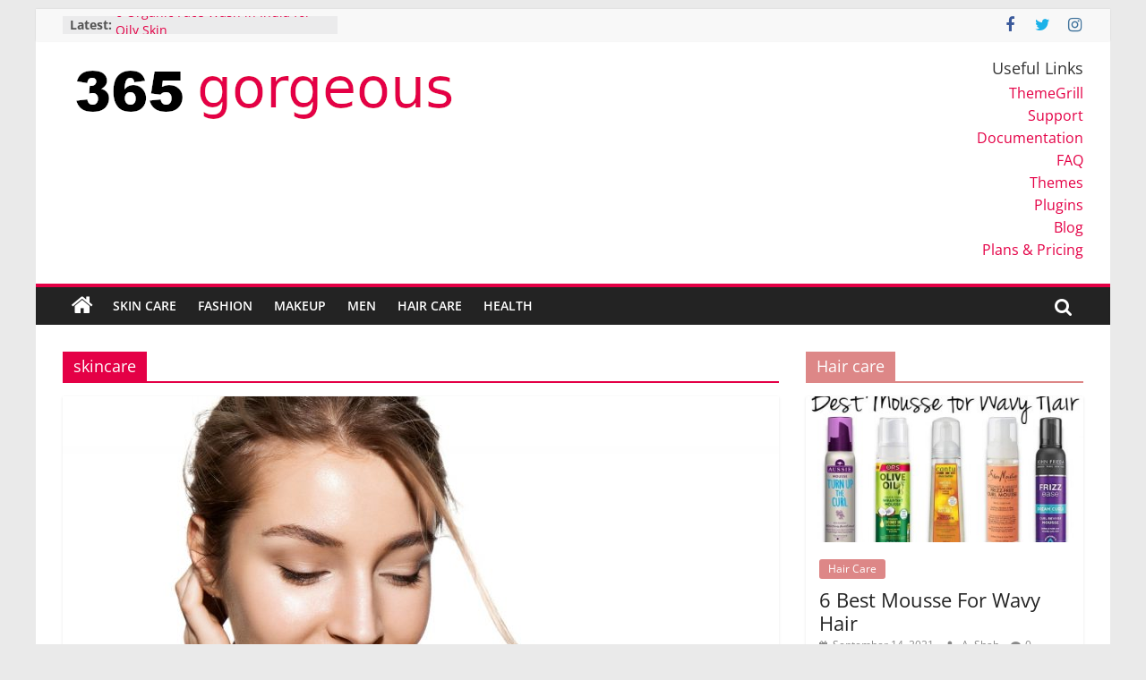

--- FILE ---
content_type: text/html; charset=UTF-8
request_url: https://www.365gorgeous.in/tag/skincare/
body_size: 12150
content:
<!DOCTYPE html>
<html lang="en-US" prefix="og: https://ogp.me/ns#">
<head>
			<meta charset="UTF-8" />
		<meta name="viewport" content="width=device-width, initial-scale=1">
		<link rel="profile" href="https://gmpg.org/xfn/11" />
		
<!-- Search Engine Optimization by Rank Math - https://s.rankmath.com/home -->
<title>skincare - 365 gorgeous</title>
<meta name="robots" content="follow, noindex"/>
<meta property="og:locale" content="en_US" />
<meta property="og:type" content="article" />
<meta property="og:title" content="skincare - 365 gorgeous" />
<meta property="og:url" content="https://www.365gorgeous.in/tag/skincare/" />
<meta property="og:site_name" content="365 gorgeous" />
<meta name="twitter:card" content="summary_large_image" />
<meta name="twitter:title" content="skincare - 365 gorgeous" />
<meta name="twitter:label1" content="Posts" />
<meta name="twitter:data1" content="1" />
<script type="application/ld+json" class="rank-math-schema">{"@context":"https://schema.org","@graph":[{"@type":"Person","@id":"https://www.365gorgeous.in/#person","name":"365 gorgeous"},{"@type":"WebSite","@id":"https://www.365gorgeous.in/#website","url":"https://www.365gorgeous.in","name":"365 gorgeous","publisher":{"@id":"https://www.365gorgeous.in/#person"},"inLanguage":"en-US"},{"@type":"CollectionPage","@id":"https://www.365gorgeous.in/tag/skincare/#webpage","url":"https://www.365gorgeous.in/tag/skincare/","name":"skincare - 365 gorgeous","isPartOf":{"@id":"https://www.365gorgeous.in/#website"},"inLanguage":"en-US"}]}</script>
<!-- /Rank Math WordPress SEO plugin -->

<link rel='dns-prefetch' href='//www.googletagmanager.com' />
<link rel='dns-prefetch' href='//pagead2.googlesyndication.com' />
<link rel="alternate" type="application/rss+xml" title="365 gorgeous &raquo; Feed" href="https://www.365gorgeous.in/feed/" />
<link rel="alternate" type="application/rss+xml" title="365 gorgeous &raquo; Comments Feed" href="https://www.365gorgeous.in/comments/feed/" />
<link rel="alternate" type="application/rss+xml" title="365 gorgeous &raquo; skincare Tag Feed" href="https://www.365gorgeous.in/tag/skincare/feed/" />
<script type="text/javascript">
window._wpemojiSettings = {"baseUrl":"https:\/\/s.w.org\/images\/core\/emoji\/14.0.0\/72x72\/","ext":".png","svgUrl":"https:\/\/s.w.org\/images\/core\/emoji\/14.0.0\/svg\/","svgExt":".svg","source":{"concatemoji":"https:\/\/www.365gorgeous.in\/wp-includes\/js\/wp-emoji-release.min.js?ver=6.2.8"}};
/*! This file is auto-generated */
!function(e,a,t){var n,r,o,i=a.createElement("canvas"),p=i.getContext&&i.getContext("2d");function s(e,t){p.clearRect(0,0,i.width,i.height),p.fillText(e,0,0);e=i.toDataURL();return p.clearRect(0,0,i.width,i.height),p.fillText(t,0,0),e===i.toDataURL()}function c(e){var t=a.createElement("script");t.src=e,t.defer=t.type="text/javascript",a.getElementsByTagName("head")[0].appendChild(t)}for(o=Array("flag","emoji"),t.supports={everything:!0,everythingExceptFlag:!0},r=0;r<o.length;r++)t.supports[o[r]]=function(e){if(p&&p.fillText)switch(p.textBaseline="top",p.font="600 32px Arial",e){case"flag":return s("\ud83c\udff3\ufe0f\u200d\u26a7\ufe0f","\ud83c\udff3\ufe0f\u200b\u26a7\ufe0f")?!1:!s("\ud83c\uddfa\ud83c\uddf3","\ud83c\uddfa\u200b\ud83c\uddf3")&&!s("\ud83c\udff4\udb40\udc67\udb40\udc62\udb40\udc65\udb40\udc6e\udb40\udc67\udb40\udc7f","\ud83c\udff4\u200b\udb40\udc67\u200b\udb40\udc62\u200b\udb40\udc65\u200b\udb40\udc6e\u200b\udb40\udc67\u200b\udb40\udc7f");case"emoji":return!s("\ud83e\udef1\ud83c\udffb\u200d\ud83e\udef2\ud83c\udfff","\ud83e\udef1\ud83c\udffb\u200b\ud83e\udef2\ud83c\udfff")}return!1}(o[r]),t.supports.everything=t.supports.everything&&t.supports[o[r]],"flag"!==o[r]&&(t.supports.everythingExceptFlag=t.supports.everythingExceptFlag&&t.supports[o[r]]);t.supports.everythingExceptFlag=t.supports.everythingExceptFlag&&!t.supports.flag,t.DOMReady=!1,t.readyCallback=function(){t.DOMReady=!0},t.supports.everything||(n=function(){t.readyCallback()},a.addEventListener?(a.addEventListener("DOMContentLoaded",n,!1),e.addEventListener("load",n,!1)):(e.attachEvent("onload",n),a.attachEvent("onreadystatechange",function(){"complete"===a.readyState&&t.readyCallback()})),(e=t.source||{}).concatemoji?c(e.concatemoji):e.wpemoji&&e.twemoji&&(c(e.twemoji),c(e.wpemoji)))}(window,document,window._wpemojiSettings);
</script>
<style type="text/css">
img.wp-smiley,
img.emoji {
	display: inline !important;
	border: none !important;
	box-shadow: none !important;
	height: 1em !important;
	width: 1em !important;
	margin: 0 0.07em !important;
	vertical-align: -0.1em !important;
	background: none !important;
	padding: 0 !important;
}
</style>
	<link rel='stylesheet' id='wp-block-library-css' href='https://www.365gorgeous.in/wp-includes/css/dist/block-library/style.min.css?ver=6.2.8' type='text/css' media='all' />
<style id='wp-block-library-theme-inline-css' type='text/css'>
.wp-block-audio figcaption{color:#555;font-size:13px;text-align:center}.is-dark-theme .wp-block-audio figcaption{color:hsla(0,0%,100%,.65)}.wp-block-audio{margin:0 0 1em}.wp-block-code{border:1px solid #ccc;border-radius:4px;font-family:Menlo,Consolas,monaco,monospace;padding:.8em 1em}.wp-block-embed figcaption{color:#555;font-size:13px;text-align:center}.is-dark-theme .wp-block-embed figcaption{color:hsla(0,0%,100%,.65)}.wp-block-embed{margin:0 0 1em}.blocks-gallery-caption{color:#555;font-size:13px;text-align:center}.is-dark-theme .blocks-gallery-caption{color:hsla(0,0%,100%,.65)}.wp-block-image figcaption{color:#555;font-size:13px;text-align:center}.is-dark-theme .wp-block-image figcaption{color:hsla(0,0%,100%,.65)}.wp-block-image{margin:0 0 1em}.wp-block-pullquote{border-bottom:4px solid;border-top:4px solid;color:currentColor;margin-bottom:1.75em}.wp-block-pullquote cite,.wp-block-pullquote footer,.wp-block-pullquote__citation{color:currentColor;font-size:.8125em;font-style:normal;text-transform:uppercase}.wp-block-quote{border-left:.25em solid;margin:0 0 1.75em;padding-left:1em}.wp-block-quote cite,.wp-block-quote footer{color:currentColor;font-size:.8125em;font-style:normal;position:relative}.wp-block-quote.has-text-align-right{border-left:none;border-right:.25em solid;padding-left:0;padding-right:1em}.wp-block-quote.has-text-align-center{border:none;padding-left:0}.wp-block-quote.is-large,.wp-block-quote.is-style-large,.wp-block-quote.is-style-plain{border:none}.wp-block-search .wp-block-search__label{font-weight:700}.wp-block-search__button{border:1px solid #ccc;padding:.375em .625em}:where(.wp-block-group.has-background){padding:1.25em 2.375em}.wp-block-separator.has-css-opacity{opacity:.4}.wp-block-separator{border:none;border-bottom:2px solid;margin-left:auto;margin-right:auto}.wp-block-separator.has-alpha-channel-opacity{opacity:1}.wp-block-separator:not(.is-style-wide):not(.is-style-dots){width:100px}.wp-block-separator.has-background:not(.is-style-dots){border-bottom:none;height:1px}.wp-block-separator.has-background:not(.is-style-wide):not(.is-style-dots){height:2px}.wp-block-table{margin:0 0 1em}.wp-block-table td,.wp-block-table th{word-break:normal}.wp-block-table figcaption{color:#555;font-size:13px;text-align:center}.is-dark-theme .wp-block-table figcaption{color:hsla(0,0%,100%,.65)}.wp-block-video figcaption{color:#555;font-size:13px;text-align:center}.is-dark-theme .wp-block-video figcaption{color:hsla(0,0%,100%,.65)}.wp-block-video{margin:0 0 1em}.wp-block-template-part.has-background{margin-bottom:0;margin-top:0;padding:1.25em 2.375em}
</style>
<link rel='stylesheet' id='classic-theme-styles-css' href='https://www.365gorgeous.in/wp-includes/css/classic-themes.min.css?ver=6.2.8' type='text/css' media='all' />
<style id='global-styles-inline-css' type='text/css'>
body{--wp--preset--color--black: #000000;--wp--preset--color--cyan-bluish-gray: #abb8c3;--wp--preset--color--white: #ffffff;--wp--preset--color--pale-pink: #f78da7;--wp--preset--color--vivid-red: #cf2e2e;--wp--preset--color--luminous-vivid-orange: #ff6900;--wp--preset--color--luminous-vivid-amber: #fcb900;--wp--preset--color--light-green-cyan: #7bdcb5;--wp--preset--color--vivid-green-cyan: #00d084;--wp--preset--color--pale-cyan-blue: #8ed1fc;--wp--preset--color--vivid-cyan-blue: #0693e3;--wp--preset--color--vivid-purple: #9b51e0;--wp--preset--gradient--vivid-cyan-blue-to-vivid-purple: linear-gradient(135deg,rgba(6,147,227,1) 0%,rgb(155,81,224) 100%);--wp--preset--gradient--light-green-cyan-to-vivid-green-cyan: linear-gradient(135deg,rgb(122,220,180) 0%,rgb(0,208,130) 100%);--wp--preset--gradient--luminous-vivid-amber-to-luminous-vivid-orange: linear-gradient(135deg,rgba(252,185,0,1) 0%,rgba(255,105,0,1) 100%);--wp--preset--gradient--luminous-vivid-orange-to-vivid-red: linear-gradient(135deg,rgba(255,105,0,1) 0%,rgb(207,46,46) 100%);--wp--preset--gradient--very-light-gray-to-cyan-bluish-gray: linear-gradient(135deg,rgb(238,238,238) 0%,rgb(169,184,195) 100%);--wp--preset--gradient--cool-to-warm-spectrum: linear-gradient(135deg,rgb(74,234,220) 0%,rgb(151,120,209) 20%,rgb(207,42,186) 40%,rgb(238,44,130) 60%,rgb(251,105,98) 80%,rgb(254,248,76) 100%);--wp--preset--gradient--blush-light-purple: linear-gradient(135deg,rgb(255,206,236) 0%,rgb(152,150,240) 100%);--wp--preset--gradient--blush-bordeaux: linear-gradient(135deg,rgb(254,205,165) 0%,rgb(254,45,45) 50%,rgb(107,0,62) 100%);--wp--preset--gradient--luminous-dusk: linear-gradient(135deg,rgb(255,203,112) 0%,rgb(199,81,192) 50%,rgb(65,88,208) 100%);--wp--preset--gradient--pale-ocean: linear-gradient(135deg,rgb(255,245,203) 0%,rgb(182,227,212) 50%,rgb(51,167,181) 100%);--wp--preset--gradient--electric-grass: linear-gradient(135deg,rgb(202,248,128) 0%,rgb(113,206,126) 100%);--wp--preset--gradient--midnight: linear-gradient(135deg,rgb(2,3,129) 0%,rgb(40,116,252) 100%);--wp--preset--duotone--dark-grayscale: url('#wp-duotone-dark-grayscale');--wp--preset--duotone--grayscale: url('#wp-duotone-grayscale');--wp--preset--duotone--purple-yellow: url('#wp-duotone-purple-yellow');--wp--preset--duotone--blue-red: url('#wp-duotone-blue-red');--wp--preset--duotone--midnight: url('#wp-duotone-midnight');--wp--preset--duotone--magenta-yellow: url('#wp-duotone-magenta-yellow');--wp--preset--duotone--purple-green: url('#wp-duotone-purple-green');--wp--preset--duotone--blue-orange: url('#wp-duotone-blue-orange');--wp--preset--font-size--small: 13px;--wp--preset--font-size--medium: 20px;--wp--preset--font-size--large: 36px;--wp--preset--font-size--x-large: 42px;--wp--preset--spacing--20: 0.44rem;--wp--preset--spacing--30: 0.67rem;--wp--preset--spacing--40: 1rem;--wp--preset--spacing--50: 1.5rem;--wp--preset--spacing--60: 2.25rem;--wp--preset--spacing--70: 3.38rem;--wp--preset--spacing--80: 5.06rem;--wp--preset--shadow--natural: 6px 6px 9px rgba(0, 0, 0, 0.2);--wp--preset--shadow--deep: 12px 12px 50px rgba(0, 0, 0, 0.4);--wp--preset--shadow--sharp: 6px 6px 0px rgba(0, 0, 0, 0.2);--wp--preset--shadow--outlined: 6px 6px 0px -3px rgba(255, 255, 255, 1), 6px 6px rgba(0, 0, 0, 1);--wp--preset--shadow--crisp: 6px 6px 0px rgba(0, 0, 0, 1);}:where(.is-layout-flex){gap: 0.5em;}body .is-layout-flow > .alignleft{float: left;margin-inline-start: 0;margin-inline-end: 2em;}body .is-layout-flow > .alignright{float: right;margin-inline-start: 2em;margin-inline-end: 0;}body .is-layout-flow > .aligncenter{margin-left: auto !important;margin-right: auto !important;}body .is-layout-constrained > .alignleft{float: left;margin-inline-start: 0;margin-inline-end: 2em;}body .is-layout-constrained > .alignright{float: right;margin-inline-start: 2em;margin-inline-end: 0;}body .is-layout-constrained > .aligncenter{margin-left: auto !important;margin-right: auto !important;}body .is-layout-constrained > :where(:not(.alignleft):not(.alignright):not(.alignfull)){max-width: var(--wp--style--global--content-size);margin-left: auto !important;margin-right: auto !important;}body .is-layout-constrained > .alignwide{max-width: var(--wp--style--global--wide-size);}body .is-layout-flex{display: flex;}body .is-layout-flex{flex-wrap: wrap;align-items: center;}body .is-layout-flex > *{margin: 0;}:where(.wp-block-columns.is-layout-flex){gap: 2em;}.has-black-color{color: var(--wp--preset--color--black) !important;}.has-cyan-bluish-gray-color{color: var(--wp--preset--color--cyan-bluish-gray) !important;}.has-white-color{color: var(--wp--preset--color--white) !important;}.has-pale-pink-color{color: var(--wp--preset--color--pale-pink) !important;}.has-vivid-red-color{color: var(--wp--preset--color--vivid-red) !important;}.has-luminous-vivid-orange-color{color: var(--wp--preset--color--luminous-vivid-orange) !important;}.has-luminous-vivid-amber-color{color: var(--wp--preset--color--luminous-vivid-amber) !important;}.has-light-green-cyan-color{color: var(--wp--preset--color--light-green-cyan) !important;}.has-vivid-green-cyan-color{color: var(--wp--preset--color--vivid-green-cyan) !important;}.has-pale-cyan-blue-color{color: var(--wp--preset--color--pale-cyan-blue) !important;}.has-vivid-cyan-blue-color{color: var(--wp--preset--color--vivid-cyan-blue) !important;}.has-vivid-purple-color{color: var(--wp--preset--color--vivid-purple) !important;}.has-black-background-color{background-color: var(--wp--preset--color--black) !important;}.has-cyan-bluish-gray-background-color{background-color: var(--wp--preset--color--cyan-bluish-gray) !important;}.has-white-background-color{background-color: var(--wp--preset--color--white) !important;}.has-pale-pink-background-color{background-color: var(--wp--preset--color--pale-pink) !important;}.has-vivid-red-background-color{background-color: var(--wp--preset--color--vivid-red) !important;}.has-luminous-vivid-orange-background-color{background-color: var(--wp--preset--color--luminous-vivid-orange) !important;}.has-luminous-vivid-amber-background-color{background-color: var(--wp--preset--color--luminous-vivid-amber) !important;}.has-light-green-cyan-background-color{background-color: var(--wp--preset--color--light-green-cyan) !important;}.has-vivid-green-cyan-background-color{background-color: var(--wp--preset--color--vivid-green-cyan) !important;}.has-pale-cyan-blue-background-color{background-color: var(--wp--preset--color--pale-cyan-blue) !important;}.has-vivid-cyan-blue-background-color{background-color: var(--wp--preset--color--vivid-cyan-blue) !important;}.has-vivid-purple-background-color{background-color: var(--wp--preset--color--vivid-purple) !important;}.has-black-border-color{border-color: var(--wp--preset--color--black) !important;}.has-cyan-bluish-gray-border-color{border-color: var(--wp--preset--color--cyan-bluish-gray) !important;}.has-white-border-color{border-color: var(--wp--preset--color--white) !important;}.has-pale-pink-border-color{border-color: var(--wp--preset--color--pale-pink) !important;}.has-vivid-red-border-color{border-color: var(--wp--preset--color--vivid-red) !important;}.has-luminous-vivid-orange-border-color{border-color: var(--wp--preset--color--luminous-vivid-orange) !important;}.has-luminous-vivid-amber-border-color{border-color: var(--wp--preset--color--luminous-vivid-amber) !important;}.has-light-green-cyan-border-color{border-color: var(--wp--preset--color--light-green-cyan) !important;}.has-vivid-green-cyan-border-color{border-color: var(--wp--preset--color--vivid-green-cyan) !important;}.has-pale-cyan-blue-border-color{border-color: var(--wp--preset--color--pale-cyan-blue) !important;}.has-vivid-cyan-blue-border-color{border-color: var(--wp--preset--color--vivid-cyan-blue) !important;}.has-vivid-purple-border-color{border-color: var(--wp--preset--color--vivid-purple) !important;}.has-vivid-cyan-blue-to-vivid-purple-gradient-background{background: var(--wp--preset--gradient--vivid-cyan-blue-to-vivid-purple) !important;}.has-light-green-cyan-to-vivid-green-cyan-gradient-background{background: var(--wp--preset--gradient--light-green-cyan-to-vivid-green-cyan) !important;}.has-luminous-vivid-amber-to-luminous-vivid-orange-gradient-background{background: var(--wp--preset--gradient--luminous-vivid-amber-to-luminous-vivid-orange) !important;}.has-luminous-vivid-orange-to-vivid-red-gradient-background{background: var(--wp--preset--gradient--luminous-vivid-orange-to-vivid-red) !important;}.has-very-light-gray-to-cyan-bluish-gray-gradient-background{background: var(--wp--preset--gradient--very-light-gray-to-cyan-bluish-gray) !important;}.has-cool-to-warm-spectrum-gradient-background{background: var(--wp--preset--gradient--cool-to-warm-spectrum) !important;}.has-blush-light-purple-gradient-background{background: var(--wp--preset--gradient--blush-light-purple) !important;}.has-blush-bordeaux-gradient-background{background: var(--wp--preset--gradient--blush-bordeaux) !important;}.has-luminous-dusk-gradient-background{background: var(--wp--preset--gradient--luminous-dusk) !important;}.has-pale-ocean-gradient-background{background: var(--wp--preset--gradient--pale-ocean) !important;}.has-electric-grass-gradient-background{background: var(--wp--preset--gradient--electric-grass) !important;}.has-midnight-gradient-background{background: var(--wp--preset--gradient--midnight) !important;}.has-small-font-size{font-size: var(--wp--preset--font-size--small) !important;}.has-medium-font-size{font-size: var(--wp--preset--font-size--medium) !important;}.has-large-font-size{font-size: var(--wp--preset--font-size--large) !important;}.has-x-large-font-size{font-size: var(--wp--preset--font-size--x-large) !important;}
.wp-block-navigation a:where(:not(.wp-element-button)){color: inherit;}
:where(.wp-block-columns.is-layout-flex){gap: 2em;}
.wp-block-pullquote{font-size: 1.5em;line-height: 1.6;}
</style>
<link rel='stylesheet' id='dashicons-css' href='https://www.365gorgeous.in/wp-includes/css/dashicons.min.css?ver=6.2.8' type='text/css' media='all' />
<link rel='stylesheet' id='everest-forms-general-css' href='https://www.365gorgeous.in/wp-content/plugins/everest-forms/assets/css/everest-forms.css?ver=1.9.9' type='text/css' media='all' />
<link rel='stylesheet' id='colormag_style-css' href='https://www.365gorgeous.in/wp-content/themes/colormag/style.css?ver=2.1.8' type='text/css' media='all' />
<style id='colormag_style-inline-css' type='text/css'>
.colormag-button,blockquote,button,input[type=reset],input[type=button],input[type=submit],#masthead.colormag-header-clean #site-navigation.main-small-navigation .menu-toggle,.fa.search-top:hover,#masthead.colormag-header-classic #site-navigation.main-small-navigation .menu-toggle,.main-navigation ul li.focus > a,#masthead.colormag-header-classic .main-navigation ul ul.sub-menu li.focus > a,.home-icon.front_page_on,.main-navigation a:hover,.main-navigation ul li ul li a:hover,.main-navigation ul li ul li:hover>a,.main-navigation ul li.current-menu-ancestor>a,.main-navigation ul li.current-menu-item ul li a:hover,.main-navigation ul li.current-menu-item>a,.main-navigation ul li.current_page_ancestor>a,.main-navigation ul li.current_page_item>a,.main-navigation ul li:hover>a,.main-small-navigation li a:hover,.site-header .menu-toggle:hover,#masthead.colormag-header-classic .main-navigation ul ul.sub-menu li:hover > a,#masthead.colormag-header-classic .main-navigation ul ul.sub-menu li.current-menu-ancestor > a,#masthead.colormag-header-classic .main-navigation ul ul.sub-menu li.current-menu-item > a,#masthead .main-small-navigation li:hover > a,#masthead .main-small-navigation li.current-page-ancestor > a,#masthead .main-small-navigation li.current-menu-ancestor > a,#masthead .main-small-navigation li.current-page-item > a,#masthead .main-small-navigation li.current-menu-item > a,.main-small-navigation .current-menu-item>a,.main-small-navigation .current_page_item > a,.promo-button-area a:hover,#content .wp-pagenavi .current,#content .wp-pagenavi a:hover,.format-link .entry-content a,.pagination span,.comments-area .comment-author-link span,#secondary .widget-title span,.footer-widgets-area .widget-title span,.colormag-footer--classic .footer-widgets-area .widget-title span::before,.advertisement_above_footer .widget-title span,#content .post .article-content .above-entry-meta .cat-links a,.page-header .page-title span,.entry-meta .post-format i,.more-link,.no-post-thumbnail,.widget_featured_slider .slide-content .above-entry-meta .cat-links a,.widget_highlighted_posts .article-content .above-entry-meta .cat-links a,.widget_featured_posts .article-content .above-entry-meta .cat-links a,.widget_featured_posts .widget-title span,.widget_slider_area .widget-title span,.widget_beside_slider .widget-title span,.wp-block-quote,.wp-block-quote.is-style-large,.wp-block-quote.has-text-align-right{background-color:#e40046;}#site-title a,.next a:hover,.previous a:hover,.social-links i.fa:hover,a,#masthead.colormag-header-clean .social-links li:hover i.fa,#masthead.colormag-header-classic .social-links li:hover i.fa,#masthead.colormag-header-clean .breaking-news .newsticker a:hover,#masthead.colormag-header-classic .breaking-news .newsticker a:hover,#masthead.colormag-header-classic #site-navigation .fa.search-top:hover,#masthead.colormag-header-classic #site-navigation.main-navigation .random-post a:hover .fa-random,.dark-skin #masthead.colormag-header-classic #site-navigation.main-navigation .home-icon:hover .fa,#masthead .main-small-navigation li:hover > .sub-toggle i,.better-responsive-menu #masthead .main-small-navigation .sub-toggle.active .fa,#masthead.colormag-header-classic .main-navigation .home-icon a:hover .fa,.pagination a span:hover,#content .comments-area a.comment-edit-link:hover,#content .comments-area a.comment-permalink:hover,#content .comments-area article header cite a:hover,.comments-area .comment-author-link a:hover,.comment .comment-reply-link:hover,.nav-next a,.nav-previous a,.footer-widgets-area a:hover,a#scroll-up i,#content .post .article-content .entry-title a:hover,.entry-meta .byline i,.entry-meta .cat-links i,.entry-meta a,.post .entry-title a:hover,.search .entry-title a:hover,.entry-meta .comments-link a:hover,.entry-meta .edit-link a:hover,.entry-meta .posted-on a:hover,.entry-meta .tag-links a:hover,.single #content .tags a:hover,.post-box .entry-meta .cat-links a:hover,.post-box .entry-meta .posted-on a:hover,.post.post-box .entry-title a:hover,.widget_featured_slider .slide-content .below-entry-meta .byline a:hover,.widget_featured_slider .slide-content .below-entry-meta .comments a:hover,.widget_featured_slider .slide-content .below-entry-meta .posted-on a:hover,.widget_featured_slider .slide-content .entry-title a:hover,.byline a:hover,.comments a:hover,.edit-link a:hover,.posted-on a:hover,.tag-links a:hover,.widget_highlighted_posts .article-content .below-entry-meta .byline a:hover,.widget_highlighted_posts .article-content .below-entry-meta .comments a:hover,.widget_highlighted_posts .article-content .below-entry-meta .posted-on a:hover,.widget_highlighted_posts .article-content .entry-title a:hover,.widget_featured_posts .article-content .entry-title a:hover,.related-posts-main-title .fa,.single-related-posts .article-content .entry-title a:hover, .colormag-header-classic .main-navigation ul li:hover > a{color:#e40046;}#site-navigation{border-top-color:#e40046;}#masthead.colormag-header-classic .main-navigation ul ul.sub-menu li:hover,#masthead.colormag-header-classic .main-navigation ul ul.sub-menu li.current-menu-ancestor,#masthead.colormag-header-classic .main-navigation ul ul.sub-menu li.current-menu-item,#masthead.colormag-header-classic #site-navigation .menu-toggle,#masthead.colormag-header-classic #site-navigation .menu-toggle:hover,#masthead.colormag-header-classic .main-navigation ul > li:hover > a,#masthead.colormag-header-classic .main-navigation ul > li.current-menu-item > a,#masthead.colormag-header-classic .main-navigation ul > li.current-menu-ancestor > a,#masthead.colormag-header-classic .main-navigation ul li.focus > a,.promo-button-area a:hover,.pagination a span:hover{border-color:#e40046;}#secondary .widget-title,.footer-widgets-area .widget-title,.advertisement_above_footer .widget-title,.page-header .page-title,.widget_featured_posts .widget-title,.widget_slider_area .widget-title,.widget_beside_slider .widget-title{border-bottom-color:#e40046;}@media (max-width:768px){.better-responsive-menu .sub-toggle{background-color:#c60028;}}.mzb-featured-posts, .mzb-social-icon, .mzb-featured-categories, .mzb-social-icons-insert{--color--light--primary:rgba(228,0,70,0.1);}body{--color--light--primary:#e40046;--color--primary:#e40046;}
</style>
<link rel='stylesheet' id='colormag-fontawesome-css' href='https://www.365gorgeous.in/wp-content/themes/colormag/fontawesome/css/font-awesome.min.css?ver=2.1.8' type='text/css' media='all' />
<link rel='stylesheet' id='tablepress-default-css' href='https://www.365gorgeous.in/wp-content/plugins/tablepress/css/build/default.css?ver=2.1.1' type='text/css' media='all' />
<script type='text/javascript' src='https://www.365gorgeous.in/wp-includes/js/jquery/jquery.min.js?ver=3.6.4' id='jquery-core-js'></script>
<script type='text/javascript' src='https://www.365gorgeous.in/wp-includes/js/jquery/jquery-migrate.min.js?ver=3.4.0' id='jquery-migrate-js'></script>
<!--[if lte IE 8]>
<script type='text/javascript' src='https://www.365gorgeous.in/wp-content/themes/colormag/js/html5shiv.min.js?ver=2.1.8' id='html5-js'></script>
<![endif]-->

<!-- Google Analytics snippet added by Site Kit -->
<script type='text/javascript' src='https://www.googletagmanager.com/gtag/js?id=UA-162106561-1' id='google_gtagjs-js' async></script>
<script type='text/javascript' id='google_gtagjs-js-after'>
window.dataLayer = window.dataLayer || [];function gtag(){dataLayer.push(arguments);}
gtag('set', 'linker', {"domains":["www.365gorgeous.in"]} );
gtag("js", new Date());
gtag("set", "developer_id.dZTNiMT", true);
gtag("config", "UA-162106561-1", {"anonymize_ip":true});
</script>

<!-- End Google Analytics snippet added by Site Kit -->
<link rel="https://api.w.org/" href="https://www.365gorgeous.in/wp-json/" /><link rel="alternate" type="application/json" href="https://www.365gorgeous.in/wp-json/wp/v2/tags/107" /><link rel="EditURI" type="application/rsd+xml" title="RSD" href="https://www.365gorgeous.in/xmlrpc.php?rsd" />
<link rel="wlwmanifest" type="application/wlwmanifest+xml" href="https://www.365gorgeous.in/wp-includes/wlwmanifest.xml" />
<meta name="generator" content="WordPress 6.2.8" />
<meta name="generator" content="Everest Forms 1.9.9" />
<meta name="generator" content="Site Kit by Google 1.98.0" />
<!-- Google AdSense snippet added by Site Kit -->
<meta name="google-adsense-platform-account" content="ca-host-pub-2644536267352236">
<meta name="google-adsense-platform-domain" content="sitekit.withgoogle.com">
<!-- End Google AdSense snippet added by Site Kit -->
<style type="text/css">.recentcomments a{display:inline !important;padding:0 !important;margin:0 !important;}</style>
<!-- Google AdSense snippet added by Site Kit -->
<script async="async" src="https://pagead2.googlesyndication.com/pagead/js/adsbygoogle.js?client=ca-pub-6986459627501744&amp;host=ca-host-pub-2644536267352236" crossorigin="anonymous" type="text/javascript"></script>

<!-- End Google AdSense snippet added by Site Kit -->
<link rel="icon" href="https://www.365gorgeous.in/wp-content/uploads/2018/08/logo2-150x82.png" sizes="32x32" />
<link rel="icon" href="https://www.365gorgeous.in/wp-content/uploads/2018/08/logo2.png" sizes="192x192" />
<link rel="apple-touch-icon" href="https://www.365gorgeous.in/wp-content/uploads/2018/08/logo2.png" />
<meta name="msapplication-TileImage" content="https://www.365gorgeous.in/wp-content/uploads/2018/08/logo2.png" />
</head>

<body class="archive tag tag-skincare tag-107 wp-custom-logo wp-embed-responsive everest-forms-no-js right-sidebar box-layout better-responsive-menu">

<svg xmlns="http://www.w3.org/2000/svg" viewBox="0 0 0 0" width="0" height="0" focusable="false" role="none" style="visibility: hidden; position: absolute; left: -9999px; overflow: hidden;" ><defs><filter id="wp-duotone-dark-grayscale"><feColorMatrix color-interpolation-filters="sRGB" type="matrix" values=" .299 .587 .114 0 0 .299 .587 .114 0 0 .299 .587 .114 0 0 .299 .587 .114 0 0 " /><feComponentTransfer color-interpolation-filters="sRGB" ><feFuncR type="table" tableValues="0 0.49803921568627" /><feFuncG type="table" tableValues="0 0.49803921568627" /><feFuncB type="table" tableValues="0 0.49803921568627" /><feFuncA type="table" tableValues="1 1" /></feComponentTransfer><feComposite in2="SourceGraphic" operator="in" /></filter></defs></svg><svg xmlns="http://www.w3.org/2000/svg" viewBox="0 0 0 0" width="0" height="0" focusable="false" role="none" style="visibility: hidden; position: absolute; left: -9999px; overflow: hidden;" ><defs><filter id="wp-duotone-grayscale"><feColorMatrix color-interpolation-filters="sRGB" type="matrix" values=" .299 .587 .114 0 0 .299 .587 .114 0 0 .299 .587 .114 0 0 .299 .587 .114 0 0 " /><feComponentTransfer color-interpolation-filters="sRGB" ><feFuncR type="table" tableValues="0 1" /><feFuncG type="table" tableValues="0 1" /><feFuncB type="table" tableValues="0 1" /><feFuncA type="table" tableValues="1 1" /></feComponentTransfer><feComposite in2="SourceGraphic" operator="in" /></filter></defs></svg><svg xmlns="http://www.w3.org/2000/svg" viewBox="0 0 0 0" width="0" height="0" focusable="false" role="none" style="visibility: hidden; position: absolute; left: -9999px; overflow: hidden;" ><defs><filter id="wp-duotone-purple-yellow"><feColorMatrix color-interpolation-filters="sRGB" type="matrix" values=" .299 .587 .114 0 0 .299 .587 .114 0 0 .299 .587 .114 0 0 .299 .587 .114 0 0 " /><feComponentTransfer color-interpolation-filters="sRGB" ><feFuncR type="table" tableValues="0.54901960784314 0.98823529411765" /><feFuncG type="table" tableValues="0 1" /><feFuncB type="table" tableValues="0.71764705882353 0.25490196078431" /><feFuncA type="table" tableValues="1 1" /></feComponentTransfer><feComposite in2="SourceGraphic" operator="in" /></filter></defs></svg><svg xmlns="http://www.w3.org/2000/svg" viewBox="0 0 0 0" width="0" height="0" focusable="false" role="none" style="visibility: hidden; position: absolute; left: -9999px; overflow: hidden;" ><defs><filter id="wp-duotone-blue-red"><feColorMatrix color-interpolation-filters="sRGB" type="matrix" values=" .299 .587 .114 0 0 .299 .587 .114 0 0 .299 .587 .114 0 0 .299 .587 .114 0 0 " /><feComponentTransfer color-interpolation-filters="sRGB" ><feFuncR type="table" tableValues="0 1" /><feFuncG type="table" tableValues="0 0.27843137254902" /><feFuncB type="table" tableValues="0.5921568627451 0.27843137254902" /><feFuncA type="table" tableValues="1 1" /></feComponentTransfer><feComposite in2="SourceGraphic" operator="in" /></filter></defs></svg><svg xmlns="http://www.w3.org/2000/svg" viewBox="0 0 0 0" width="0" height="0" focusable="false" role="none" style="visibility: hidden; position: absolute; left: -9999px; overflow: hidden;" ><defs><filter id="wp-duotone-midnight"><feColorMatrix color-interpolation-filters="sRGB" type="matrix" values=" .299 .587 .114 0 0 .299 .587 .114 0 0 .299 .587 .114 0 0 .299 .587 .114 0 0 " /><feComponentTransfer color-interpolation-filters="sRGB" ><feFuncR type="table" tableValues="0 0" /><feFuncG type="table" tableValues="0 0.64705882352941" /><feFuncB type="table" tableValues="0 1" /><feFuncA type="table" tableValues="1 1" /></feComponentTransfer><feComposite in2="SourceGraphic" operator="in" /></filter></defs></svg><svg xmlns="http://www.w3.org/2000/svg" viewBox="0 0 0 0" width="0" height="0" focusable="false" role="none" style="visibility: hidden; position: absolute; left: -9999px; overflow: hidden;" ><defs><filter id="wp-duotone-magenta-yellow"><feColorMatrix color-interpolation-filters="sRGB" type="matrix" values=" .299 .587 .114 0 0 .299 .587 .114 0 0 .299 .587 .114 0 0 .299 .587 .114 0 0 " /><feComponentTransfer color-interpolation-filters="sRGB" ><feFuncR type="table" tableValues="0.78039215686275 1" /><feFuncG type="table" tableValues="0 0.94901960784314" /><feFuncB type="table" tableValues="0.35294117647059 0.47058823529412" /><feFuncA type="table" tableValues="1 1" /></feComponentTransfer><feComposite in2="SourceGraphic" operator="in" /></filter></defs></svg><svg xmlns="http://www.w3.org/2000/svg" viewBox="0 0 0 0" width="0" height="0" focusable="false" role="none" style="visibility: hidden; position: absolute; left: -9999px; overflow: hidden;" ><defs><filter id="wp-duotone-purple-green"><feColorMatrix color-interpolation-filters="sRGB" type="matrix" values=" .299 .587 .114 0 0 .299 .587 .114 0 0 .299 .587 .114 0 0 .299 .587 .114 0 0 " /><feComponentTransfer color-interpolation-filters="sRGB" ><feFuncR type="table" tableValues="0.65098039215686 0.40392156862745" /><feFuncG type="table" tableValues="0 1" /><feFuncB type="table" tableValues="0.44705882352941 0.4" /><feFuncA type="table" tableValues="1 1" /></feComponentTransfer><feComposite in2="SourceGraphic" operator="in" /></filter></defs></svg><svg xmlns="http://www.w3.org/2000/svg" viewBox="0 0 0 0" width="0" height="0" focusable="false" role="none" style="visibility: hidden; position: absolute; left: -9999px; overflow: hidden;" ><defs><filter id="wp-duotone-blue-orange"><feColorMatrix color-interpolation-filters="sRGB" type="matrix" values=" .299 .587 .114 0 0 .299 .587 .114 0 0 .299 .587 .114 0 0 .299 .587 .114 0 0 " /><feComponentTransfer color-interpolation-filters="sRGB" ><feFuncR type="table" tableValues="0.098039215686275 1" /><feFuncG type="table" tableValues="0 0.66274509803922" /><feFuncB type="table" tableValues="0.84705882352941 0.41960784313725" /><feFuncA type="table" tableValues="1 1" /></feComponentTransfer><feComposite in2="SourceGraphic" operator="in" /></filter></defs></svg>		<div id="page" class="hfeed site">
				<a class="skip-link screen-reader-text" href="#main">Skip to content</a>
				<header id="masthead" class="site-header clearfix ">
				<div id="header-text-nav-container" class="clearfix">
		
			<div class="news-bar">
				<div class="inner-wrap">
					<div class="tg-news-bar__one">
						
		<div class="breaking-news">
			<strong class="breaking-news-latest">Latest:</strong>

			<ul class="newsticker">
									<li>
						<a href="https://www.365gorgeous.in/downturned-eyes/" title="How To Lift Up Downturned Eyes">
							How To Lift Up Downturned Eyes						</a>
					</li>
									<li>
						<a href="https://www.365gorgeous.in/sunscreen-before-or-after-moisturizer/" title="Sunscreen Before or After Moisturizer: Right Way to Apply Sunscreen">
							Sunscreen Before or After Moisturizer: Right Way to Apply Sunscreen						</a>
					</li>
									<li>
						<a href="https://www.365gorgeous.in/best-mousse-for-wavy-hair/" title="6 Best Mousse For Wavy Hair">
							6 Best Mousse For Wavy Hair						</a>
					</li>
									<li>
						<a href="https://www.365gorgeous.in/best-body-wash-for-women/" title="6 Best Body Wash for Women in India 2021">
							6 Best Body Wash for Women in India 2021						</a>
					</li>
									<li>
						<a href="https://www.365gorgeous.in/organic-face-wash/" title="6 Organic Face Wash in India for Oily Skin">
							6 Organic Face Wash in India for Oily Skin						</a>
					</li>
							</ul>
		</div>

							</div>

					<div class="tg-news-bar__two">
						
		<div class="social-links">
			<ul>
				<li><a href="https://www.facebook.com/365gorgeous.in/" target="_blank"><i class="fa fa-facebook"></i></a></li><li><a href="https://twitter.com/365gorgeousIn" target="_blank"><i class="fa fa-twitter"></i></a></li><li><a href="https://www.instagram.com/365gorgeous.in/" target="_blank"><i class="fa fa-instagram"></i></a></li>			</ul>
		</div><!-- .social-links -->
							</div>
				</div>
			</div>

			
		<div class="inner-wrap">
			<div id="header-text-nav-wrap" class="clearfix">

				<div id="header-left-section">
											<div id="header-logo-image">
							<a href="https://www.365gorgeous.in/" class="custom-logo-link" rel="home"><img width="447" height="82" src="https://www.365gorgeous.in/wp-content/uploads/2018/08/logo2.png" class="custom-logo" alt="365 gorgeous" decoding="async" srcset="https://www.365gorgeous.in/wp-content/uploads/2018/08/logo2.png 447w, https://www.365gorgeous.in/wp-content/uploads/2018/08/logo2-300x55.png 300w" sizes="(max-width: 447px) 100vw, 447px" /></a>						</div><!-- #header-logo-image -->
						
					<div id="header-text" class="screen-reader-text">
													<h3 id="site-title">
								<a href="https://www.365gorgeous.in/" title="365 gorgeous" rel="home">365 gorgeous</a>
							</h3>
						
													<p id="site-description">
								Beauty, makeup, skin care, and hair care blog!							</p><!-- #site-description -->
											</div><!-- #header-text -->
				</div><!-- #header-left-section -->

				<div id="header-right-section">
											<div id="header-right-sidebar" class="clearfix">
							<aside id="text-8" class="widget widget_text clearfix"><h3 class="widget-title">Useful Links</h3>			<div class="textwidget"><ul>
<li> <a href="http://themegrill.com/">ThemeGrill</a></li>
<li> <a href="http://themegrill.com/support-forum/">Support</a></li>
<li> <a href="http://themegrill.com/theme-instruction/colormag/">Documentation</a></li>
<li> <a href="http://themegrill.com/frequently-asked-questions/">FAQ</a></li>
<li> <a href="http://themegrill.com/themes/">Themes</a></li>
<li> <a href="http://themegrill.com/plugins/">Plugins</a></li>
<li> <a href="http://themegrill.com/blog/">Blog</a></li>
<li> <a href="http://themegrill.com/plans-pricing/">Plans & Pricing</a></li>
</ul></div>
		</aside>						</div>
										</div><!-- #header-right-section -->

			</div><!-- #header-text-nav-wrap -->
		</div><!-- .inner-wrap -->

		
		<nav id="site-navigation" class="main-navigation clearfix" role="navigation">
			<div class="inner-wrap clearfix">
				
					<div class="home-icon">
						<a href="https://www.365gorgeous.in/"
						   title="365 gorgeous"
						>
							<i class="fa fa-home"></i>
						</a>
					</div>
				
									<div class="search-random-icons-container">
													<div class="top-search-wrap">
								<i class="fa fa-search search-top"></i>
								<div class="search-form-top">
									
<form action="https://www.365gorgeous.in/" class="search-form searchform clearfix" method="get" role="search">

	<div class="search-wrap">
		<input type="search"
		       class="s field"
		       name="s"
		       value=""
		       placeholder="Search"
		/>

		<button class="search-icon" type="submit"></button>
	</div>

</form><!-- .searchform -->
								</div>
							</div>
											</div>
				
				<p class="menu-toggle"></p>
				<div class="menu-primary-container"><ul id="menu-primary" class="menu"><li id="menu-item-1041" class="menu-item menu-item-type-taxonomy menu-item-object-category menu-item-1041"><a href="https://www.365gorgeous.in/category/skin-care/">Skin Care</a></li>
<li id="menu-item-1042" class="menu-item menu-item-type-taxonomy menu-item-object-category menu-item-1042"><a href="https://www.365gorgeous.in/category/fashion/">Fashion</a></li>
<li id="menu-item-1043" class="menu-item menu-item-type-taxonomy menu-item-object-category menu-item-1043"><a href="https://www.365gorgeous.in/category/makeup/">Makeup</a></li>
<li id="menu-item-1044" class="menu-item menu-item-type-taxonomy menu-item-object-category menu-item-1044"><a href="https://www.365gorgeous.in/category/men/">Men</a></li>
<li id="menu-item-1045" class="menu-item menu-item-type-taxonomy menu-item-object-category menu-item-1045"><a href="https://www.365gorgeous.in/category/hair-care/">Hair Care</a></li>
<li id="menu-item-1095" class="menu-item menu-item-type-taxonomy menu-item-object-category menu-item-1095"><a href="https://www.365gorgeous.in/category/health/">Health</a></li>
</ul></div>
			</div>
		</nav>

				</div><!-- #header-text-nav-container -->
				</header><!-- #masthead -->
				<div id="main" class="clearfix">
				<div class="inner-wrap clearfix">
		
	<div id="primary">
		<div id="content" class="clearfix">

			
		<header class="page-header">
			
				<h1 class="page-title">
					<span>
						skincare					</span>
				</h1>
						</header><!-- .page-header -->

		
				<div class="article-container">

					
<article id="post-1614" class="post-1614 post type-post status-publish format-standard has-post-thumbnail hentry category-skin-care category-women tag-autumn-skin-care tag-dry-skin tag-skincare tag-winter-skin-care">
	
				<div class="featured-image">
				<a href="https://www.365gorgeous.in/autumn-skincare-tips/" title="5 Autumn Skin Care Tips for Healthy Skin">
					<img width="800" height="445" src="https://www.365gorgeous.in/wp-content/uploads/2020/09/autumn-skincare-tips-800x445.jpeg" class="attachment-colormag-featured-image size-colormag-featured-image wp-post-image" alt="autumn-skincare-tips" decoding="async" />				</a>
			</div>
			
	<div class="article-content clearfix">

		<div class="above-entry-meta"><span class="cat-links"><a href="https://www.365gorgeous.in/category/skin-care/"  rel="category tag">Skin Care</a>&nbsp;<a href="https://www.365gorgeous.in/category/women/" style="background:#d843d1" rel="category tag">Women</a>&nbsp;</span></div>
		<header class="entry-header">
			<h2 class="entry-title">
				<a href="https://www.365gorgeous.in/autumn-skincare-tips/" title="5 Autumn Skin Care Tips for Healthy Skin">5 Autumn Skin Care Tips for Healthy Skin</a>
			</h2>
		</header>

		<div class="below-entry-meta">
			<span class="posted-on"><a href="https://www.365gorgeous.in/autumn-skincare-tips/" title="1:58 pm" rel="bookmark"><i class="fa fa-calendar-o"></i> <time class="entry-date published" datetime="2020-09-17T13:58:47+00:00">September 17, 2020</time><time class="updated" datetime="2020-10-01T04:54:40+00:00">October 1, 2020</time></a></span>
			<span class="byline">
				<span class="author vcard">
					<i class="fa fa-user"></i>
					<a class="url fn n"
					   href="https://www.365gorgeous.in/author/ashna/"
					   title="Ashna Meena"
					>
						Ashna Meena					</a>
				</span>
			</span>

							<span class="comments">
						<a href="https://www.365gorgeous.in/autumn-skincare-tips/#respond"><i class="fa fa-comment"></i> 0 Comments</a>					</span>
				<span class="tag-links"><i class="fa fa-tags"></i><a href="https://www.365gorgeous.in/tag/autumn-skin-care/" rel="tag">autumn skin care</a>, <a href="https://www.365gorgeous.in/tag/dry-skin/" rel="tag">dry skin</a>, <a href="https://www.365gorgeous.in/tag/skincare/" rel="tag">skincare</a>, <a href="https://www.365gorgeous.in/tag/winter-skin-care/" rel="tag">winter skin care</a></span></div>
		<div class="entry-content clearfix">
			<p>As the season is changing and transitioning slowly into colder weather, our full sleeves are coming out of the closet</p>
			<a class="more-link" title="5 Autumn Skin Care Tips for Healthy Skin" href="https://www.365gorgeous.in/autumn-skincare-tips/">
				<span>Read more</span>
			</a>
		</div>

	</div>

	</article>

				</div>

				
		</div><!-- #content -->
	</div><!-- #primary -->


<div id="secondary">
	
	<aside id="colormag_featured_posts_vertical_widget-7" class="widget widget_featured_posts widget_featured_posts_vertical widget_featured_meta clearfix">
		<h3 class="widget-title" style="border-bottom-color:#dd8787;"><span style="background-color:#dd8787;">Hair care</span></h3><div class="first-post">
			<div class="single-article clearfix">
				<figure><a href="https://www.365gorgeous.in/best-mousse-for-wavy-hair/" title="6 Best Mousse For Wavy Hair"><img width="390" height="205" src="https://www.365gorgeous.in/wp-content/uploads/2021/09/Best-Mousse-For-Wavy-Hair-390x205.jpg" class="attachment-colormag-featured-post-medium size-colormag-featured-post-medium wp-post-image" alt="Best Mousse For Wavy Hair" decoding="async" loading="lazy" title="6 Best Mousse For Wavy Hair" /></a></figure>
				<div class="article-content">
					<div class="above-entry-meta"><span class="cat-links"><a href="https://www.365gorgeous.in/category/hair-care/" style="background:#dd8787" rel="category tag">Hair Care</a>&nbsp;</span></div>		<h3 class="entry-title">
			<a href="https://www.365gorgeous.in/best-mousse-for-wavy-hair/" title="6 Best Mousse For Wavy Hair">
				6 Best Mousse For Wavy Hair			</a>
		</h3>
		<div class="below-entry-meta"><span class="posted-on"><a href="https://www.365gorgeous.in/best-mousse-for-wavy-hair/" title="1:54 pm" rel="bookmark"><i class="fa fa-calendar-o"></i> <time class="entry-date published" datetime="2021-09-14T13:54:16+00:00">September 14, 2021</time><time class="updated" datetime="2021-09-14T13:55:12+00:00">September 14, 2021</time></a></span>
		<span class="byline">
			<span class="author vcard">
				<i class="fa fa-user"></i>
				<a class="url fn n"
				   href="https://www.365gorgeous.in/author/anandi/"
				   title="A. Shah"
				>
					A. Shah				</a>
			</span>
		</span>

					<span class="comments">
				<i class="fa fa-comment"></i><a href="https://www.365gorgeous.in/best-mousse-for-wavy-hair/#respond">0</a>			</span>
		
		</div>
											<div class="entry-content">
							<p>Curly and wavy hair with low volume may look like a broom on the head. Thank god some mousses can</p>
						</div>
									</div>

			</div>
			</div><div class="following-post">
			<div class="single-article clearfix">
				<figure><a href="https://www.365gorgeous.in/french-bob/" title="Different Ways Of Styling French Bob for Round Face"><img width="130" height="90" src="https://www.365gorgeous.in/wp-content/uploads/2021/09/french-bob-130x90.jpg" class="attachment-colormag-featured-post-small size-colormag-featured-post-small wp-post-image" alt="french bob" decoding="async" loading="lazy" title="Different Ways Of Styling French Bob for Round Face" srcset="https://www.365gorgeous.in/wp-content/uploads/2021/09/french-bob-130x90.jpg 130w, https://www.365gorgeous.in/wp-content/uploads/2021/09/french-bob-392x272.jpg 392w" sizes="(max-width: 130px) 100vw, 130px" /></a></figure>
				<div class="article-content">
					<div class="above-entry-meta"><span class="cat-links"><a href="https://www.365gorgeous.in/category/hair-care/" style="background:#dd8787" rel="category tag">Hair Care</a>&nbsp;</span></div>		<h3 class="entry-title">
			<a href="https://www.365gorgeous.in/french-bob/" title="Different Ways Of Styling French Bob for Round Face">
				Different Ways Of Styling French Bob for Round Face			</a>
		</h3>
		<div class="below-entry-meta"><span class="posted-on"><a href="https://www.365gorgeous.in/french-bob/" title="10:34 am" rel="bookmark"><i class="fa fa-calendar-o"></i> <time class="entry-date published updated" datetime="2021-09-13T10:34:53+00:00">September 13, 2021</time></a></span>
		<span class="byline">
			<span class="author vcard">
				<i class="fa fa-user"></i>
				<a class="url fn n"
				   href="https://www.365gorgeous.in/author/soumi/"
				   title="Soumi Banerjee"
				>
					Soumi Banerjee				</a>
			</span>
		</span>

					<span class="comments">
				<i class="fa fa-comment"></i><a href="https://www.365gorgeous.in/french-bob/#respond">0</a>			</span>
		
		</div>
									</div>

			</div>
			
			<div class="single-article clearfix">
				<figure><a href="https://www.365gorgeous.in/oregano-oil-for-hair/" title="Benefits of Oregano Oil For Hair"><img width="130" height="90" src="https://www.365gorgeous.in/wp-content/uploads/2021/09/oregano-oil-for-hair-1-130x90.jpg" class="attachment-colormag-featured-post-small size-colormag-featured-post-small wp-post-image" alt="Benefits of Oregano Oil For Hair" decoding="async" loading="lazy" title="Benefits of Oregano Oil For Hair" srcset="https://www.365gorgeous.in/wp-content/uploads/2021/09/oregano-oil-for-hair-1-130x90.jpg 130w, https://www.365gorgeous.in/wp-content/uploads/2021/09/oregano-oil-for-hair-1-392x272.jpg 392w" sizes="(max-width: 130px) 100vw, 130px" /></a></figure>
				<div class="article-content">
					<div class="above-entry-meta"><span class="cat-links"><a href="https://www.365gorgeous.in/category/hair-care/" style="background:#dd8787" rel="category tag">Hair Care</a>&nbsp;</span></div>		<h3 class="entry-title">
			<a href="https://www.365gorgeous.in/oregano-oil-for-hair/" title="Benefits of Oregano Oil For Hair">
				Benefits of Oregano Oil For Hair			</a>
		</h3>
		<div class="below-entry-meta"><span class="posted-on"><a href="https://www.365gorgeous.in/oregano-oil-for-hair/" title="8:08 am" rel="bookmark"><i class="fa fa-calendar-o"></i> <time class="entry-date published updated" datetime="2021-09-13T08:08:00+00:00">September 13, 2021</time></a></span>
		<span class="byline">
			<span class="author vcard">
				<i class="fa fa-user"></i>
				<a class="url fn n"
				   href="https://www.365gorgeous.in/author/vaidehi/"
				   title="Vaidehi"
				>
					Vaidehi				</a>
			</span>
		</span>

					<span class="comments">
				<i class="fa fa-comment"></i><a href="https://www.365gorgeous.in/oregano-oil-for-hair/#respond">0</a>			</span>
		
		</div>
									</div>

			</div>
			
			<div class="single-article clearfix">
				<figure><a href="https://www.365gorgeous.in/hairstyle-for-wedding-party/" title="Different Hairstyle For Wedding Party"><img width="130" height="90" src="https://www.365gorgeous.in/wp-content/uploads/2021/09/Best-Hairstyle-For-Wedding-Party-130x90.jpg" class="attachment-colormag-featured-post-small size-colormag-featured-post-small wp-post-image" alt="Different Hairstyle For Wedding Party" decoding="async" loading="lazy" title="Different Hairstyle For Wedding Party" srcset="https://www.365gorgeous.in/wp-content/uploads/2021/09/Best-Hairstyle-For-Wedding-Party-130x90.jpg 130w, https://www.365gorgeous.in/wp-content/uploads/2021/09/Best-Hairstyle-For-Wedding-Party-392x272.jpg 392w" sizes="(max-width: 130px) 100vw, 130px" /></a></figure>
				<div class="article-content">
					<div class="above-entry-meta"><span class="cat-links"><a href="https://www.365gorgeous.in/category/hair-care/" style="background:#dd8787" rel="category tag">Hair Care</a>&nbsp;</span></div>		<h3 class="entry-title">
			<a href="https://www.365gorgeous.in/hairstyle-for-wedding-party/" title="Different Hairstyle For Wedding Party">
				Different Hairstyle For Wedding Party			</a>
		</h3>
		<div class="below-entry-meta"><span class="posted-on"><a href="https://www.365gorgeous.in/hairstyle-for-wedding-party/" title="3:39 pm" rel="bookmark"><i class="fa fa-calendar-o"></i> <time class="entry-date published updated" datetime="2021-09-06T15:39:46+00:00">September 6, 2021</time></a></span>
		<span class="byline">
			<span class="author vcard">
				<i class="fa fa-user"></i>
				<a class="url fn n"
				   href="https://www.365gorgeous.in/author/vaidehi/"
				   title="Vaidehi"
				>
					Vaidehi				</a>
			</span>
		</span>

					<span class="comments">
				<i class="fa fa-comment"></i><a href="https://www.365gorgeous.in/hairstyle-for-wedding-party/#respond">0</a>			</span>
		
		</div>
									</div>

			</div>
			</div></aside>
		<aside id="recent-posts-8" class="widget widget_recent_entries clearfix">
		<h3 class="widget-title"><span>Recent Posts</span></h3>
		<ul>
											<li>
					<a href="https://www.365gorgeous.in/downturned-eyes/">How To Lift Up Downturned Eyes</a>
									</li>
											<li>
					<a href="https://www.365gorgeous.in/sunscreen-before-or-after-moisturizer/">Sunscreen Before or After Moisturizer: Right Way to Apply Sunscreen</a>
									</li>
											<li>
					<a href="https://www.365gorgeous.in/best-mousse-for-wavy-hair/">6 Best Mousse For Wavy Hair</a>
									</li>
											<li>
					<a href="https://www.365gorgeous.in/best-body-wash-for-women/">6 Best Body Wash for Women in India 2021</a>
									</li>
											<li>
					<a href="https://www.365gorgeous.in/organic-face-wash/">6 Organic Face Wash in India for Oily Skin</a>
									</li>
					</ul>

		</aside><aside id="recent-comments-6" class="widget widget_recent_comments clearfix"><h3 class="widget-title"><span>Recent Comments</span></h3><ul id="recentcomments"><li class="recentcomments"><span class="comment-author-link">admin</span> on <a href="https://www.365gorgeous.in/how-to-get-rid-of-pimples-after-waxing-arms/#comment-35038">How To Get Rid Of Pimples After Waxing Arms?</a></li><li class="recentcomments"><span class="comment-author-link">admin</span> on <a href="https://www.365gorgeous.in/lice-shampoo-india/#comment-35037">Best Lice Shampoo India 2021</a></li><li class="recentcomments"><span class="comment-author-link">admin</span> on <a href="https://www.365gorgeous.in/oils-for-low-porosity-hair/#comment-35036">10 Best Oils For Low Porosity Hair</a></li><li class="recentcomments"><span class="comment-author-link">Pooja</span> on <a href="https://www.365gorgeous.in/lice-shampoo-india/#comment-34953">Best Lice Shampoo India 2021</a></li><li class="recentcomments"><span class="comment-author-link">Ritika</span> on <a href="https://www.365gorgeous.in/oils-for-low-porosity-hair/#comment-34952">10 Best Oils For Low Porosity Hair</a></li></ul></aside><aside id="search-4" class="widget widget_search clearfix">
<form action="https://www.365gorgeous.in/" class="search-form searchform clearfix" method="get" role="search">

	<div class="search-wrap">
		<input type="search"
		       class="s field"
		       name="s"
		       value=""
		       placeholder="Search"
		/>

		<button class="search-icon" type="submit"></button>
	</div>

</form><!-- .searchform -->
</aside>
		<aside id="recent-posts-6" class="widget widget_recent_entries clearfix">
		<h3 class="widget-title"><span>Recent Posts</span></h3>
		<ul>
											<li>
					<a href="https://www.365gorgeous.in/downturned-eyes/">How To Lift Up Downturned Eyes</a>
									</li>
											<li>
					<a href="https://www.365gorgeous.in/sunscreen-before-or-after-moisturizer/">Sunscreen Before or After Moisturizer: Right Way to Apply Sunscreen</a>
									</li>
											<li>
					<a href="https://www.365gorgeous.in/best-mousse-for-wavy-hair/">6 Best Mousse For Wavy Hair</a>
									</li>
											<li>
					<a href="https://www.365gorgeous.in/best-body-wash-for-women/">6 Best Body Wash for Women in India 2021</a>
									</li>
											<li>
					<a href="https://www.365gorgeous.in/organic-face-wash/">6 Organic Face Wash in India for Oily Skin</a>
									</li>
					</ul>

		</aside><aside id="recent-comments-4" class="widget widget_recent_comments clearfix"><h3 class="widget-title"><span>Recent Comments</span></h3><ul id="recentcomments-4"><li class="recentcomments"><span class="comment-author-link">admin</span> on <a href="https://www.365gorgeous.in/how-to-get-rid-of-pimples-after-waxing-arms/#comment-35038">How To Get Rid Of Pimples After Waxing Arms?</a></li><li class="recentcomments"><span class="comment-author-link">admin</span> on <a href="https://www.365gorgeous.in/lice-shampoo-india/#comment-35037">Best Lice Shampoo India 2021</a></li><li class="recentcomments"><span class="comment-author-link">admin</span> on <a href="https://www.365gorgeous.in/oils-for-low-porosity-hair/#comment-35036">10 Best Oils For Low Porosity Hair</a></li><li class="recentcomments"><span class="comment-author-link">Pooja</span> on <a href="https://www.365gorgeous.in/lice-shampoo-india/#comment-34953">Best Lice Shampoo India 2021</a></li><li class="recentcomments"><span class="comment-author-link">Ritika</span> on <a href="https://www.365gorgeous.in/oils-for-low-porosity-hair/#comment-34952">10 Best Oils For Low Porosity Hair</a></li></ul></aside><aside id="archives-4" class="widget widget_archive clearfix"><h3 class="widget-title"><span>Archives</span></h3>
			<ul>
					<li><a href='https://www.365gorgeous.in/2021/10/'>October 2021</a></li>
	<li><a href='https://www.365gorgeous.in/2021/09/'>September 2021</a></li>
	<li><a href='https://www.365gorgeous.in/2021/08/'>August 2021</a></li>
	<li><a href='https://www.365gorgeous.in/2021/07/'>July 2021</a></li>
	<li><a href='https://www.365gorgeous.in/2021/06/'>June 2021</a></li>
	<li><a href='https://www.365gorgeous.in/2021/05/'>May 2021</a></li>
	<li><a href='https://www.365gorgeous.in/2021/04/'>April 2021</a></li>
	<li><a href='https://www.365gorgeous.in/2021/03/'>March 2021</a></li>
	<li><a href='https://www.365gorgeous.in/2021/02/'>February 2021</a></li>
	<li><a href='https://www.365gorgeous.in/2021/01/'>January 2021</a></li>
	<li><a href='https://www.365gorgeous.in/2020/12/'>December 2020</a></li>
	<li><a href='https://www.365gorgeous.in/2020/11/'>November 2020</a></li>
	<li><a href='https://www.365gorgeous.in/2020/10/'>October 2020</a></li>
	<li><a href='https://www.365gorgeous.in/2020/09/'>September 2020</a></li>
	<li><a href='https://www.365gorgeous.in/2020/08/'>August 2020</a></li>
	<li><a href='https://www.365gorgeous.in/2020/05/'>May 2020</a></li>
	<li><a href='https://www.365gorgeous.in/2020/04/'>April 2020</a></li>
	<li><a href='https://www.365gorgeous.in/2020/03/'>March 2020</a></li>
	<li><a href='https://www.365gorgeous.in/2020/02/'>February 2020</a></li>
	<li><a href='https://www.365gorgeous.in/2020/01/'>January 2020</a></li>
	<li><a href='https://www.365gorgeous.in/2018/08/'>August 2018</a></li>
	<li><a href='https://www.365gorgeous.in/2018/07/'>July 2018</a></li>
	<li><a href='https://www.365gorgeous.in/2018/06/'>June 2018</a></li>
	<li><a href='https://www.365gorgeous.in/2018/05/'>May 2018</a></li>
	<li><a href='https://www.365gorgeous.in/2018/04/'>April 2018</a></li>
			</ul>

			</aside>
	</div>
		</div><!-- .inner-wrap -->
				</div><!-- #main -->
					<div class="advertisement_above_footer">
				<div class="inner-wrap">
					<aside id="text-3" class="widget widget_text clearfix"><h3 class="widget-title"><span>About 365Gorgeous.in</span></h3>			<div class="textwidget">A blog dedicated to keep you gorgeous from outside and inside 365 days an year (and 366 for a leap year).</div>
		</aside>				</div>
			</div>
					<footer id="colophon" class="clearfix ">
		
<div class="footer-widgets-wrapper">
	<div class="inner-wrap">
		<div class="footer-widgets-area clearfix">
			<div class="tg-footer-main-widget">
				<div class="tg-first-footer-widget">
					<aside id="text-13" class="widget widget_text clearfix"><h3 class="widget-title"><span>Affiliate Disclosure</span></h3>			<div class="textwidget"><p>We are an affiliate of Amazon.in. In basic terminology, this means that we make a few percents of each sale we refer to them. This does not affect our positioning of products nor affect the price of the product(s) for you. We get advertising fees by advertising and linking to Amazon.in.</p>
</div>
		</aside>
		<aside id="recent-posts-4" class="widget widget_recent_entries clearfix">
		<h3 class="widget-title"><span>Recent Posts</span></h3>
		<ul>
											<li>
					<a href="https://www.365gorgeous.in/downturned-eyes/">How To Lift Up Downturned Eyes</a>
									</li>
											<li>
					<a href="https://www.365gorgeous.in/sunscreen-before-or-after-moisturizer/">Sunscreen Before or After Moisturizer: Right Way to Apply Sunscreen</a>
									</li>
											<li>
					<a href="https://www.365gorgeous.in/best-mousse-for-wavy-hair/">6 Best Mousse For Wavy Hair</a>
									</li>
											<li>
					<a href="https://www.365gorgeous.in/best-body-wash-for-women/">6 Best Body Wash for Women in India 2021</a>
									</li>
					</ul>

		</aside>				</div>
			</div>

			<div class="tg-footer-other-widgets">
				<div class="tg-second-footer-widget">
					<aside id="text-12" class="widget widget_text clearfix"><h3 class="widget-title"><span>About</span></h3>			<div class="textwidget"><ul>
<li><a href="https://www.365gorgeous.in/about-us/">About Us</a></li>
<li><a href="https://www.365gorgeous.in/image-usage-policy/" rel="nofollow">Image Usage Policy</a></li>
<li><a href="https://www.365gorgeous.in/report-violation/" rel="nofollow">Report Violation</a></li>
<li><a href="https://www.365gorgeous.in/disclaimer/" rel="nofollow">Disclaimer</a></li>
</ul>
</div>
		</aside><aside id="text-6" class="widget widget_text clearfix"><h3 class="widget-title"><span>Amazon Affiliate Disclosure</span></h3>			<div class="textwidget"><p>We are an affiliate of Amazon.in. In basic terminology, this means<br />
that we make a few percents of each sale we refer to them. This does<br />
not affect our positioning of products nor affect the price of the<br />
product(s) for you.<br />
We get advertising fees by advertising and linking to Amazon.in.</p>
</div>
		</aside>				</div>
				<div class="tg-third-footer-widget">
					<aside id="text-14" class="widget widget_text clearfix"><h3 class="widget-title"><span>Contact us</span></h3>			<div class="textwidget"><ul>
<li><a href="https://www.365gorgeous.in/contact-us/">Contact Us</a></li>
<li><a href="https://www.365gorgeous.in/cookies-policy/" rel="nofollow">Cookies Policy</a></li>
<li><a href="https://www.365gorgeous.in/privacy-policy/" rel="nofollow">Privacy Policy</a></li>
<li><a href="https://www.365gorgeous.in/terms-of-use/" rel="nofollow">Terms of Use</a></li>
</ul>
</div>
		</aside>				</div>
				<div class="tg-fourth-footer-widget">
					
		<aside id="recent-posts-9" class="widget widget_recent_entries clearfix">
		<h3 class="widget-title"><span>Recent Posts</span></h3>
		<ul>
											<li>
					<a href="https://www.365gorgeous.in/downturned-eyes/">How To Lift Up Downturned Eyes</a>
									</li>
											<li>
					<a href="https://www.365gorgeous.in/sunscreen-before-or-after-moisturizer/">Sunscreen Before or After Moisturizer: Right Way to Apply Sunscreen</a>
									</li>
											<li>
					<a href="https://www.365gorgeous.in/best-mousse-for-wavy-hair/">6 Best Mousse For Wavy Hair</a>
									</li>
					</ul>

		</aside>				</div>
			</div>
		</div>
	</div>
</div>
		<div class="footer-socket-wrapper clearfix">
			<div class="inner-wrap">
				<div class="footer-socket-area">
		
		<div class="footer-socket-right-section">
			
		<div class="social-links">
			<ul>
				<li><a href="https://www.facebook.com/365gorgeous.in/" target="_blank"><i class="fa fa-facebook"></i></a></li><li><a href="https://twitter.com/365gorgeousIn" target="_blank"><i class="fa fa-twitter"></i></a></li><li><a href="https://www.instagram.com/365gorgeous.in/" target="_blank"><i class="fa fa-instagram"></i></a></li>			</ul>
		</div><!-- .social-links -->
				</div>

				<div class="footer-socket-left-section">
			<div class="copyright">Copyright &copy; 2026 <a href="https://www.365gorgeous.in/" title="365 gorgeous" ><span>365 gorgeous</span></a>. All rights reserved.<br>Theme: <a href="https://themegrill.com/themes/colormag" target="_blank" title="ColorMag" rel="nofollow"><span>ColorMag</span></a> by ThemeGrill. Powered by <a href="https://wordpress.org" target="_blank" title="WordPress" rel="nofollow"><span>WordPress</span></a>.</div>		</div>
				</div><!-- .footer-socket-area -->
					</div><!-- .inner-wrap -->
		</div><!-- .footer-socket-wrapper -->
				</footer><!-- #colophon -->
				<a href="#masthead" id="scroll-up"><i class="fa fa-chevron-up"></i></a>
				</div><!-- #page -->
			<script type="text/javascript">
		var c = document.body.className;
		c = c.replace( /everest-forms-no-js/, 'everest-forms-js' );
		document.body.className = c;
	</script>
	<script type='text/javascript' src='https://www.365gorgeous.in/wp-content/themes/colormag/js/jquery.bxslider.min.js?ver=2.1.8' id='colormag-bxslider-js'></script>
<script type='text/javascript' src='https://www.365gorgeous.in/wp-content/themes/colormag/js/sticky/jquery.sticky.min.js?ver=2.1.8' id='colormag-sticky-menu-js'></script>
<script type='text/javascript' src='https://www.365gorgeous.in/wp-content/themes/colormag/js/news-ticker/jquery.newsTicker.min.js?ver=2.1.8' id='colormag-news-ticker-js'></script>
<script type='text/javascript' src='https://www.365gorgeous.in/wp-content/themes/colormag/js/navigation.min.js?ver=2.1.8' id='colormag-navigation-js'></script>
<script type='text/javascript' src='https://www.365gorgeous.in/wp-content/themes/colormag/js/fitvids/jquery.fitvids.min.js?ver=2.1.8' id='colormag-fitvids-js'></script>
<script type='text/javascript' src='https://www.365gorgeous.in/wp-content/themes/colormag/js/skip-link-focus-fix.min.js?ver=2.1.8' id='colormag-skip-link-focus-fix-js'></script>
<script type='text/javascript' src='https://www.365gorgeous.in/wp-content/themes/colormag/js/colormag-custom.min.js?ver=2.1.8' id='colormag-custom-js'></script>

<script defer src="https://static.cloudflareinsights.com/beacon.min.js/vcd15cbe7772f49c399c6a5babf22c1241717689176015" integrity="sha512-ZpsOmlRQV6y907TI0dKBHq9Md29nnaEIPlkf84rnaERnq6zvWvPUqr2ft8M1aS28oN72PdrCzSjY4U6VaAw1EQ==" data-cf-beacon='{"version":"2024.11.0","token":"bc9f79bcc51f448f9b00068ac3b3139e","r":1,"server_timing":{"name":{"cfCacheStatus":true,"cfEdge":true,"cfExtPri":true,"cfL4":true,"cfOrigin":true,"cfSpeedBrain":true},"location_startswith":null}}' crossorigin="anonymous"></script>
</body>
</html>

<!-- Page supported by LiteSpeed Cache 5.4 on 2026-01-17 09:52:29 -->

--- FILE ---
content_type: text/html; charset=utf-8
request_url: https://www.google.com/recaptcha/api2/aframe
body_size: 256
content:
<!DOCTYPE HTML><html><head><meta http-equiv="content-type" content="text/html; charset=UTF-8"></head><body><script nonce="AcuqlQtcZETML2hSmpdHLg">/** Anti-fraud and anti-abuse applications only. See google.com/recaptcha */ try{var clients={'sodar':'https://pagead2.googlesyndication.com/pagead/sodar?'};window.addEventListener("message",function(a){try{if(a.source===window.parent){var b=JSON.parse(a.data);var c=clients[b['id']];if(c){var d=document.createElement('img');d.src=c+b['params']+'&rc='+(localStorage.getItem("rc::a")?sessionStorage.getItem("rc::b"):"");window.document.body.appendChild(d);sessionStorage.setItem("rc::e",parseInt(sessionStorage.getItem("rc::e")||0)+1);localStorage.setItem("rc::h",'1768643553959');}}}catch(b){}});window.parent.postMessage("_grecaptcha_ready", "*");}catch(b){}</script></body></html>